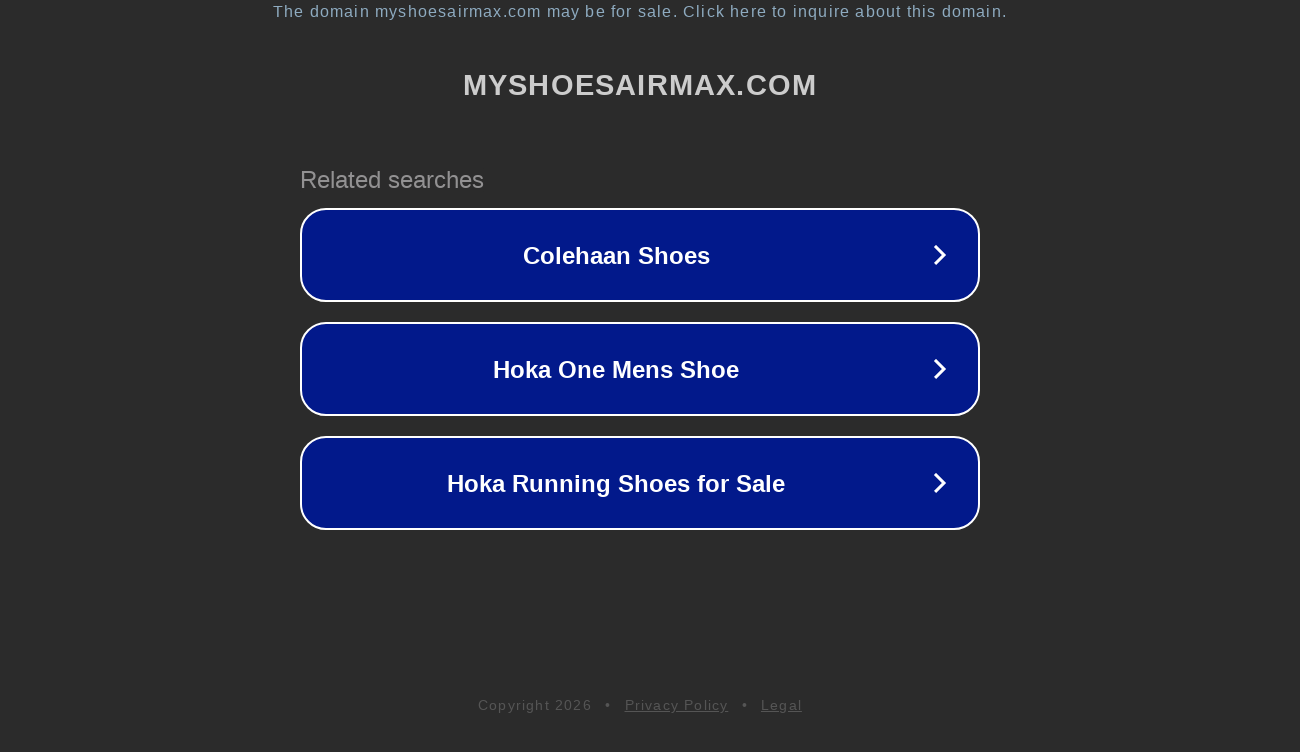

--- FILE ---
content_type: text/html; charset=utf-8
request_url: https://www.myshoesairmax.com/product/nike-air-force-1-high-premium-men-5/
body_size: 1118
content:
<!doctype html>
<html data-adblockkey="MFwwDQYJKoZIhvcNAQEBBQADSwAwSAJBANDrp2lz7AOmADaN8tA50LsWcjLFyQFcb/P2Txc58oYOeILb3vBw7J6f4pamkAQVSQuqYsKx3YzdUHCvbVZvFUsCAwEAAQ==_Axx7llaEgRPEJnzOSZKHAvCRwUejns9fIhdEuB3vgQo9xfSeI1MUh7r3vbjcJzjka6uiJQFf0fRkOp8BLt5a0w==" lang="en" style="background: #2B2B2B;">
<head>
    <meta charset="utf-8">
    <meta name="viewport" content="width=device-width, initial-scale=1">
    <link rel="icon" href="[data-uri]">
    <link rel="preconnect" href="https://www.google.com" crossorigin>
</head>
<body>
<div id="target" style="opacity: 0"></div>
<script>window.park = "[base64]";</script>
<script src="/boFdFjicI.js"></script>
</body>
</html>
